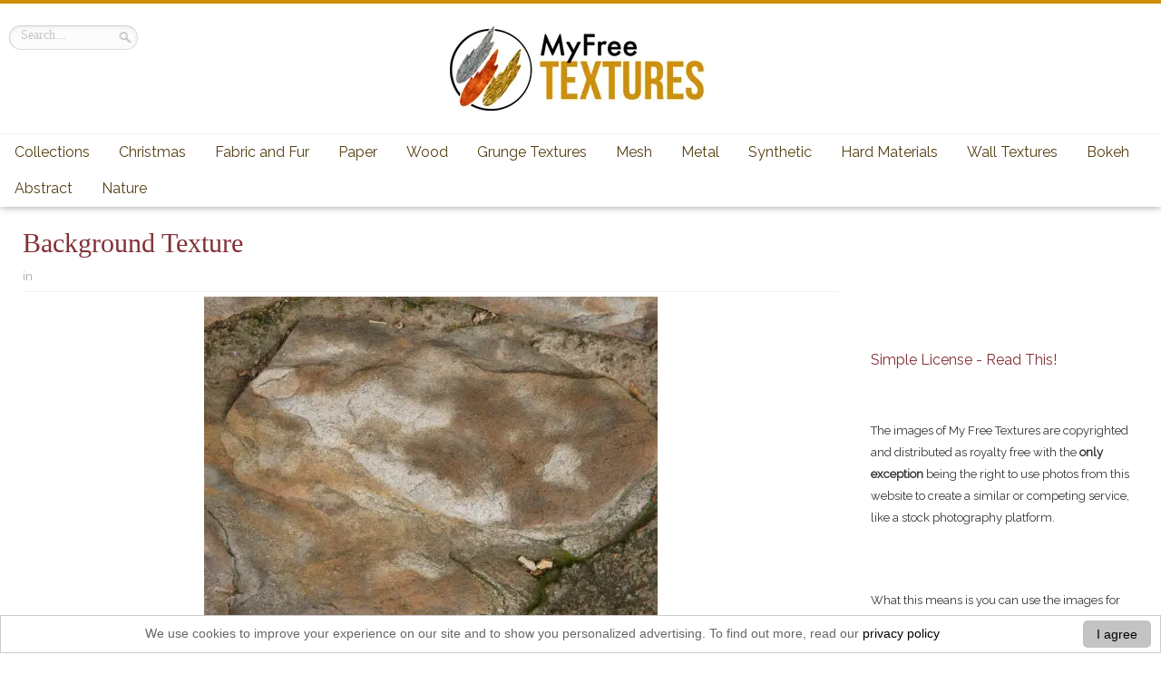

--- FILE ---
content_type: text/html; charset=UTF-8
request_url: https://www.myfreetextures.com/background-texture-39/
body_size: 15468
content:
<!DOCTYPE html><html dir="ltr" lang="en-US" prefix="og: https://ogp.me/ns#"><head><meta charset="UTF-8"/>
<script>var __ezHttpConsent={setByCat:function(src,tagType,attributes,category,force,customSetScriptFn=null){var setScript=function(){if(force||window.ezTcfConsent[category]){if(typeof customSetScriptFn==='function'){customSetScriptFn();}else{var scriptElement=document.createElement(tagType);scriptElement.src=src;attributes.forEach(function(attr){for(var key in attr){if(attr.hasOwnProperty(key)){scriptElement.setAttribute(key,attr[key]);}}});var firstScript=document.getElementsByTagName(tagType)[0];firstScript.parentNode.insertBefore(scriptElement,firstScript);}}};if(force||(window.ezTcfConsent&&window.ezTcfConsent.loaded)){setScript();}else if(typeof getEzConsentData==="function"){getEzConsentData().then(function(ezTcfConsent){if(ezTcfConsent&&ezTcfConsent.loaded){setScript();}else{console.error("cannot get ez consent data");force=true;setScript();}});}else{force=true;setScript();console.error("getEzConsentData is not a function");}},};</script>
<script>var ezTcfConsent=window.ezTcfConsent?window.ezTcfConsent:{loaded:false,store_info:false,develop_and_improve_services:false,measure_ad_performance:false,measure_content_performance:false,select_basic_ads:false,create_ad_profile:false,select_personalized_ads:false,create_content_profile:false,select_personalized_content:false,understand_audiences:false,use_limited_data_to_select_content:false,};function getEzConsentData(){return new Promise(function(resolve){document.addEventListener("ezConsentEvent",function(event){var ezTcfConsent=event.detail.ezTcfConsent;resolve(ezTcfConsent);});});}</script>
<script>if(typeof _setEzCookies!=='function'){function _setEzCookies(ezConsentData){var cookies=window.ezCookieQueue;for(var i=0;i<cookies.length;i++){var cookie=cookies[i];if(ezConsentData&&ezConsentData.loaded&&ezConsentData[cookie.tcfCategory]){document.cookie=cookie.name+"="+cookie.value;}}}}
window.ezCookieQueue=window.ezCookieQueue||[];if(typeof addEzCookies!=='function'){function addEzCookies(arr){window.ezCookieQueue=[...window.ezCookieQueue,...arr];}}
addEzCookies([{name:"ezoab_423521",value:"mod206; Path=/; Domain=myfreetextures.com; Max-Age=7200",tcfCategory:"store_info",isEzoic:"true",},{name:"ezosuibasgeneris-1",value:"cb0577dd-edb8-47ee-6f93-c8e7c4783a69; Path=/; Domain=myfreetextures.com; Expires=Sun, 17 Jan 2027 03:55:06 UTC; Secure; SameSite=None",tcfCategory:"understand_audiences",isEzoic:"true",}]);if(window.ezTcfConsent&&window.ezTcfConsent.loaded){_setEzCookies(window.ezTcfConsent);}else if(typeof getEzConsentData==="function"){getEzConsentData().then(function(ezTcfConsent){if(ezTcfConsent&&ezTcfConsent.loaded){_setEzCookies(window.ezTcfConsent);}else{console.error("cannot get ez consent data");_setEzCookies(window.ezTcfConsent);}});}else{console.error("getEzConsentData is not a function");_setEzCookies(window.ezTcfConsent);}</script><script type="text/javascript" data-ezscrex='false' data-cfasync='false'>window._ezaq = Object.assign({"edge_cache_status":11,"edge_response_time":237,"url":"https://www.myfreetextures.com/background-texture-39/"}, typeof window._ezaq !== "undefined" ? window._ezaq : {});</script><script type="text/javascript" data-ezscrex='false' data-cfasync='false'>window._ezaq = Object.assign({"ab_test_id":"mod206"}, typeof window._ezaq !== "undefined" ? window._ezaq : {});window.__ez=window.__ez||{};window.__ez.tf={"vaffa":"true"};</script><script type="text/javascript" data-ezscrex='false' data-cfasync='false'>window.ezDisableAds = true;</script>
<script data-ezscrex='false' data-cfasync='false' data-pagespeed-no-defer>var __ez=__ez||{};__ez.stms=Date.now();__ez.evt={};__ez.script={};__ez.ck=__ez.ck||{};__ez.template={};__ez.template.isOrig=true;__ez.queue=__ez.queue||function(){var e=0,i=0,t=[],n=!1,o=[],r=[],s=!0,a=function(e,i,n,o,r,s,a){var l=arguments.length>7&&void 0!==arguments[7]?arguments[7]:window,d=this;this.name=e,this.funcName=i,this.parameters=null===n?null:w(n)?n:[n],this.isBlock=o,this.blockedBy=r,this.deleteWhenComplete=s,this.isError=!1,this.isComplete=!1,this.isInitialized=!1,this.proceedIfError=a,this.fWindow=l,this.isTimeDelay=!1,this.process=function(){f("... func = "+e),d.isInitialized=!0,d.isComplete=!0,f("... func.apply: "+e);var i=d.funcName.split("."),n=null,o=this.fWindow||window;i.length>3||(n=3===i.length?o[i[0]][i[1]][i[2]]:2===i.length?o[i[0]][i[1]]:o[d.funcName]),null!=n&&n.apply(null,this.parameters),!0===d.deleteWhenComplete&&delete t[e],!0===d.isBlock&&(f("----- F'D: "+d.name),m())}},l=function(e,i,t,n,o,r,s){var a=arguments.length>7&&void 0!==arguments[7]?arguments[7]:window,l=this;this.name=e,this.path=i,this.async=o,this.defer=r,this.isBlock=t,this.blockedBy=n,this.isInitialized=!1,this.isError=!1,this.isComplete=!1,this.proceedIfError=s,this.fWindow=a,this.isTimeDelay=!1,this.isPath=function(e){return"/"===e[0]&&"/"!==e[1]},this.getSrc=function(e){return void 0!==window.__ezScriptHost&&this.isPath(e)&&"banger.js"!==this.name?window.__ezScriptHost+e:e},this.process=function(){l.isInitialized=!0,f("... file = "+e);var i=this.fWindow?this.fWindow.document:document,t=i.createElement("script");t.src=this.getSrc(this.path),!0===o?t.async=!0:!0===r&&(t.defer=!0),t.onerror=function(){var e={url:window.location.href,name:l.name,path:l.path,user_agent:window.navigator.userAgent};"undefined"!=typeof _ezaq&&(e.pageview_id=_ezaq.page_view_id);var i=encodeURIComponent(JSON.stringify(e)),t=new XMLHttpRequest;t.open("GET","//g.ezoic.net/ezqlog?d="+i,!0),t.send(),f("----- ERR'D: "+l.name),l.isError=!0,!0===l.isBlock&&m()},t.onreadystatechange=t.onload=function(){var e=t.readyState;f("----- F'D: "+l.name),e&&!/loaded|complete/.test(e)||(l.isComplete=!0,!0===l.isBlock&&m())},i.getElementsByTagName("head")[0].appendChild(t)}},d=function(e,i){this.name=e,this.path="",this.async=!1,this.defer=!1,this.isBlock=!1,this.blockedBy=[],this.isInitialized=!0,this.isError=!1,this.isComplete=i,this.proceedIfError=!1,this.isTimeDelay=!1,this.process=function(){}};function c(e,i,n,s,a,d,c,u,f){var m=new l(e,i,n,s,a,d,c,f);!0===u?o[e]=m:r[e]=m,t[e]=m,h(m)}function h(e){!0!==u(e)&&0!=s&&e.process()}function u(e){if(!0===e.isTimeDelay&&!1===n)return f(e.name+" blocked = TIME DELAY!"),!0;if(w(e.blockedBy))for(var i=0;i<e.blockedBy.length;i++){var o=e.blockedBy[i];if(!1===t.hasOwnProperty(o))return f(e.name+" blocked = "+o),!0;if(!0===e.proceedIfError&&!0===t[o].isError)return!1;if(!1===t[o].isComplete)return f(e.name+" blocked = "+o),!0}return!1}function f(e){var i=window.location.href,t=new RegExp("[?&]ezq=([^&#]*)","i").exec(i);"1"===(t?t[1]:null)&&console.debug(e)}function m(){++e>200||(f("let's go"),p(o),p(r))}function p(e){for(var i in e)if(!1!==e.hasOwnProperty(i)){var t=e[i];!0===t.isComplete||u(t)||!0===t.isInitialized||!0===t.isError?!0===t.isError?f(t.name+": error"):!0===t.isComplete?f(t.name+": complete already"):!0===t.isInitialized&&f(t.name+": initialized already"):t.process()}}function w(e){return"[object Array]"==Object.prototype.toString.call(e)}return window.addEventListener("load",(function(){setTimeout((function(){n=!0,f("TDELAY -----"),m()}),5e3)}),!1),{addFile:c,addFileOnce:function(e,i,n,o,r,s,a,l,d){t[e]||c(e,i,n,o,r,s,a,l,d)},addDelayFile:function(e,i){var n=new l(e,i,!1,[],!1,!1,!0);n.isTimeDelay=!0,f(e+" ...  FILE! TDELAY"),r[e]=n,t[e]=n,h(n)},addFunc:function(e,n,s,l,d,c,u,f,m,p){!0===c&&(e=e+"_"+i++);var w=new a(e,n,s,l,d,u,f,p);!0===m?o[e]=w:r[e]=w,t[e]=w,h(w)},addDelayFunc:function(e,i,n){var o=new a(e,i,n,!1,[],!0,!0);o.isTimeDelay=!0,f(e+" ...  FUNCTION! TDELAY"),r[e]=o,t[e]=o,h(o)},items:t,processAll:m,setallowLoad:function(e){s=e},markLoaded:function(e){if(e&&0!==e.length){if(e in t){var i=t[e];!0===i.isComplete?f(i.name+" "+e+": error loaded duplicate"):(i.isComplete=!0,i.isInitialized=!0)}else t[e]=new d(e,!0);f("markLoaded dummyfile: "+t[e].name)}},logWhatsBlocked:function(){for(var e in t)!1!==t.hasOwnProperty(e)&&u(t[e])}}}();__ez.evt.add=function(e,t,n){e.addEventListener?e.addEventListener(t,n,!1):e.attachEvent?e.attachEvent("on"+t,n):e["on"+t]=n()},__ez.evt.remove=function(e,t,n){e.removeEventListener?e.removeEventListener(t,n,!1):e.detachEvent?e.detachEvent("on"+t,n):delete e["on"+t]};__ez.script.add=function(e){var t=document.createElement("script");t.src=e,t.async=!0,t.type="text/javascript",document.getElementsByTagName("head")[0].appendChild(t)};__ez.dot=__ez.dot||{};__ez.queue.addFileOnce('/detroitchicago/boise.js', '/detroitchicago/boise.js?gcb=195-0&cb=5', true, [], true, false, true, false);__ez.queue.addFileOnce('/parsonsmaize/abilene.js', '/parsonsmaize/abilene.js?gcb=195-0&cb=e80eca0cdb', true, [], true, false, true, false);__ez.queue.addFileOnce('/parsonsmaize/mulvane.js', '/parsonsmaize/mulvane.js?gcb=195-0&cb=e75e48eec0', true, ['/parsonsmaize/abilene.js'], true, false, true, false);__ez.queue.addFileOnce('/detroitchicago/birmingham.js', '/detroitchicago/birmingham.js?gcb=195-0&cb=539c47377c', true, ['/parsonsmaize/abilene.js'], true, false, true, false);</script>
<script data-ezscrex="false" type="text/javascript" data-cfasync="false">window._ezaq = Object.assign({"ad_cache_level":0,"adpicker_placement_cnt":0,"ai_placeholder_cache_level":0,"ai_placeholder_placement_cnt":-1,"author":"myfreetextures","domain":"myfreetextures.com","domain_id":423521,"ezcache_level":1,"ezcache_skip_code":3,"has_bad_image":0,"has_bad_words":0,"is_sitespeed":0,"lt_cache_level":0,"publish_date":"2012-05-06","response_size":54573,"response_size_orig":48810,"response_time_orig":198,"template_id":5,"url":"https://www.myfreetextures.com/background-texture-39/","word_count":0,"worst_bad_word_level":0}, typeof window._ezaq !== "undefined" ? window._ezaq : {});__ez.queue.markLoaded('ezaqBaseReady');</script>
<script type='text/javascript' data-ezscrex='false' data-cfasync='false'>
window.ezAnalyticsStatic = true;

function analyticsAddScript(script) {
	var ezDynamic = document.createElement('script');
	ezDynamic.type = 'text/javascript';
	ezDynamic.innerHTML = script;
	document.head.appendChild(ezDynamic);
}
function getCookiesWithPrefix() {
    var allCookies = document.cookie.split(';');
    var cookiesWithPrefix = {};

    for (var i = 0; i < allCookies.length; i++) {
        var cookie = allCookies[i].trim();

        for (var j = 0; j < arguments.length; j++) {
            var prefix = arguments[j];
            if (cookie.indexOf(prefix) === 0) {
                var cookieParts = cookie.split('=');
                var cookieName = cookieParts[0];
                var cookieValue = cookieParts.slice(1).join('=');
                cookiesWithPrefix[cookieName] = decodeURIComponent(cookieValue);
                break; // Once matched, no need to check other prefixes
            }
        }
    }

    return cookiesWithPrefix;
}
function productAnalytics() {
	var d = {"pr":[6],"omd5":"057038164293a147ac931a8e3ea1b3f0","nar":"risk score"};
	d.u = _ezaq.url;
	d.p = _ezaq.page_view_id;
	d.v = _ezaq.visit_uuid;
	d.ab = _ezaq.ab_test_id;
	d.e = JSON.stringify(_ezaq);
	d.ref = document.referrer;
	d.c = getCookiesWithPrefix('active_template', 'ez', 'lp_');
	if(typeof ez_utmParams !== 'undefined') {
		d.utm = ez_utmParams;
	}

	var dataText = JSON.stringify(d);
	var xhr = new XMLHttpRequest();
	xhr.open('POST','/ezais/analytics?cb=1', true);
	xhr.onload = function () {
		if (xhr.status!=200) {
            return;
		}

        if(document.readyState !== 'loading') {
            analyticsAddScript(xhr.response);
            return;
        }

        var eventFunc = function() {
            if(document.readyState === 'loading') {
                return;
            }
            document.removeEventListener('readystatechange', eventFunc, false);
            analyticsAddScript(xhr.response);
        };

        document.addEventListener('readystatechange', eventFunc, false);
	};
	xhr.setRequestHeader('Content-Type','text/plain');
	xhr.send(dataText);
}
__ez.queue.addFunc("productAnalytics", "productAnalytics", null, true, ['ezaqBaseReady'], false, false, false, true);
</script><base href="https://www.myfreetextures.com/background-texture-39/"/>


<link rel="profile" href="https://gmpg.org/xfn/11" />
<link rel="stylesheet" type="text/css" media="all" href="https://www.myfreetextures.com/wp-content/themes/remal-myfreetextures-child-theme/style.css"/>
<link rel="pingback" href=""/>

<link rel="dns-prefetch" href="//fonts.googleapis.com"/>
<link href="https://fonts.googleapis.com/css?family=Raleway&amp;display=swap" rel="stylesheet" id="Raleway-css" type="text/css" media="all"/>
	
<!--[if lt IE 9]>
<script src="https://www.myfreetextures.com/wp-content/themes/remal/js/html5.js"></script>
<script src="https://www.myfreetextures.com/wp-content/themes/remal/js/selectivizr-min.js"></script>
<![endif]-->
<!--[if IE 8]>
<link rel="stylesheet" type="text/css" media="all" href="https://www.myfreetextures.com/wp-content/themes/remal/css/ie8.css" />
<![endif]-->
<!--[if IE 7]>
<link rel="stylesheet" type="text/css" media="all" href="https://www.myfreetextures.com/wp-content/themes/remal/css/ie7.css" />
<![endif]-->
	<style>img:is([sizes="auto" i], [sizes^="auto," i]) { contain-intrinsic-size: 3000px 1500px }</style>
	
		<!-- All in One SEO Pro 4.7.6 - aioseo.com -->
		<title>background texture | Free Textures, Photos &amp; Background Images</title>
	<meta name="description" content="SONY DSC"/>
	<meta name="robots" content="max-image-preview:large"/>
	<meta name="author" content="myfreetextures"/>
	<link rel="canonical" href="https://www.myfreetextures.com/background-texture-39/"/>
	<meta name="generator" content="All in One SEO Pro (AIOSEO) 4.7.6"/>
		<meta property="og:locale" content="en_US"/>
		<meta property="og:site_name" content="www.myfreetextures.com | 1000+ Free Textures, Stock Photos &amp; Background Images"/>
		<meta property="og:type" content="article"/>
		<meta property="og:title" content="background texture | Free Textures, Photos &amp; Background Images"/>
		<meta property="og:url" content="https://www.myfreetextures.com/background-texture-39/"/>
		<meta property="og:image" content="https://www.myfreetextures.com/myFreeTextures.jpg"/>
		<meta property="og:image:secure_url" content="https://www.myfreetextures.com/myFreeTextures.jpg"/>
		<meta property="article:published_time" content="2012-05-06T23:18:26+00:00"/>
		<meta property="article:modified_time" content="2012-05-06T23:18:26+00:00"/>
		<meta name="twitter:card" content="summary"/>
		<meta name="twitter:site" content="@myfreetextures"/>
		<meta name="twitter:title" content="background texture | Free Textures, Photos &amp; Background Images"/>
		<meta name="twitter:image" content="https://www.myfreetextures.com/myFreeTextures.jpg"/>
		<!-- All in One SEO Pro -->

<link rel="stylesheet" id="wp-block-library-css" href="https://www.myfreetextures.com/wp-includes/css/dist/block-library/style.min.css?ver=6.7.2" type="text/css" media="all"/>
<style id="classic-theme-styles-inline-css" type="text/css">
/*! This file is auto-generated */
.wp-block-button__link{color:#fff;background-color:#32373c;border-radius:9999px;box-shadow:none;text-decoration:none;padding:calc(.667em + 2px) calc(1.333em + 2px);font-size:1.125em}.wp-block-file__button{background:#32373c;color:#fff;text-decoration:none}
</style>
<style id="global-styles-inline-css" type="text/css">
:root{--wp--preset--aspect-ratio--square: 1;--wp--preset--aspect-ratio--4-3: 4/3;--wp--preset--aspect-ratio--3-4: 3/4;--wp--preset--aspect-ratio--3-2: 3/2;--wp--preset--aspect-ratio--2-3: 2/3;--wp--preset--aspect-ratio--16-9: 16/9;--wp--preset--aspect-ratio--9-16: 9/16;--wp--preset--color--black: #000000;--wp--preset--color--cyan-bluish-gray: #abb8c3;--wp--preset--color--white: #ffffff;--wp--preset--color--pale-pink: #f78da7;--wp--preset--color--vivid-red: #cf2e2e;--wp--preset--color--luminous-vivid-orange: #ff6900;--wp--preset--color--luminous-vivid-amber: #fcb900;--wp--preset--color--light-green-cyan: #7bdcb5;--wp--preset--color--vivid-green-cyan: #00d084;--wp--preset--color--pale-cyan-blue: #8ed1fc;--wp--preset--color--vivid-cyan-blue: #0693e3;--wp--preset--color--vivid-purple: #9b51e0;--wp--preset--gradient--vivid-cyan-blue-to-vivid-purple: linear-gradient(135deg,rgba(6,147,227,1) 0%,rgb(155,81,224) 100%);--wp--preset--gradient--light-green-cyan-to-vivid-green-cyan: linear-gradient(135deg,rgb(122,220,180) 0%,rgb(0,208,130) 100%);--wp--preset--gradient--luminous-vivid-amber-to-luminous-vivid-orange: linear-gradient(135deg,rgba(252,185,0,1) 0%,rgba(255,105,0,1) 100%);--wp--preset--gradient--luminous-vivid-orange-to-vivid-red: linear-gradient(135deg,rgba(255,105,0,1) 0%,rgb(207,46,46) 100%);--wp--preset--gradient--very-light-gray-to-cyan-bluish-gray: linear-gradient(135deg,rgb(238,238,238) 0%,rgb(169,184,195) 100%);--wp--preset--gradient--cool-to-warm-spectrum: linear-gradient(135deg,rgb(74,234,220) 0%,rgb(151,120,209) 20%,rgb(207,42,186) 40%,rgb(238,44,130) 60%,rgb(251,105,98) 80%,rgb(254,248,76) 100%);--wp--preset--gradient--blush-light-purple: linear-gradient(135deg,rgb(255,206,236) 0%,rgb(152,150,240) 100%);--wp--preset--gradient--blush-bordeaux: linear-gradient(135deg,rgb(254,205,165) 0%,rgb(254,45,45) 50%,rgb(107,0,62) 100%);--wp--preset--gradient--luminous-dusk: linear-gradient(135deg,rgb(255,203,112) 0%,rgb(199,81,192) 50%,rgb(65,88,208) 100%);--wp--preset--gradient--pale-ocean: linear-gradient(135deg,rgb(255,245,203) 0%,rgb(182,227,212) 50%,rgb(51,167,181) 100%);--wp--preset--gradient--electric-grass: linear-gradient(135deg,rgb(202,248,128) 0%,rgb(113,206,126) 100%);--wp--preset--gradient--midnight: linear-gradient(135deg,rgb(2,3,129) 0%,rgb(40,116,252) 100%);--wp--preset--font-size--small: 13px;--wp--preset--font-size--medium: 20px;--wp--preset--font-size--large: 36px;--wp--preset--font-size--x-large: 42px;--wp--preset--spacing--20: 0.44rem;--wp--preset--spacing--30: 0.67rem;--wp--preset--spacing--40: 1rem;--wp--preset--spacing--50: 1.5rem;--wp--preset--spacing--60: 2.25rem;--wp--preset--spacing--70: 3.38rem;--wp--preset--spacing--80: 5.06rem;--wp--preset--shadow--natural: 6px 6px 9px rgba(0, 0, 0, 0.2);--wp--preset--shadow--deep: 12px 12px 50px rgba(0, 0, 0, 0.4);--wp--preset--shadow--sharp: 6px 6px 0px rgba(0, 0, 0, 0.2);--wp--preset--shadow--outlined: 6px 6px 0px -3px rgba(255, 255, 255, 1), 6px 6px rgba(0, 0, 0, 1);--wp--preset--shadow--crisp: 6px 6px 0px rgba(0, 0, 0, 1);}:where(.is-layout-flex){gap: 0.5em;}:where(.is-layout-grid){gap: 0.5em;}body .is-layout-flex{display: flex;}.is-layout-flex{flex-wrap: wrap;align-items: center;}.is-layout-flex > :is(*, div){margin: 0;}body .is-layout-grid{display: grid;}.is-layout-grid > :is(*, div){margin: 0;}:where(.wp-block-columns.is-layout-flex){gap: 2em;}:where(.wp-block-columns.is-layout-grid){gap: 2em;}:where(.wp-block-post-template.is-layout-flex){gap: 1.25em;}:where(.wp-block-post-template.is-layout-grid){gap: 1.25em;}.has-black-color{color: var(--wp--preset--color--black) !important;}.has-cyan-bluish-gray-color{color: var(--wp--preset--color--cyan-bluish-gray) !important;}.has-white-color{color: var(--wp--preset--color--white) !important;}.has-pale-pink-color{color: var(--wp--preset--color--pale-pink) !important;}.has-vivid-red-color{color: var(--wp--preset--color--vivid-red) !important;}.has-luminous-vivid-orange-color{color: var(--wp--preset--color--luminous-vivid-orange) !important;}.has-luminous-vivid-amber-color{color: var(--wp--preset--color--luminous-vivid-amber) !important;}.has-light-green-cyan-color{color: var(--wp--preset--color--light-green-cyan) !important;}.has-vivid-green-cyan-color{color: var(--wp--preset--color--vivid-green-cyan) !important;}.has-pale-cyan-blue-color{color: var(--wp--preset--color--pale-cyan-blue) !important;}.has-vivid-cyan-blue-color{color: var(--wp--preset--color--vivid-cyan-blue) !important;}.has-vivid-purple-color{color: var(--wp--preset--color--vivid-purple) !important;}.has-black-background-color{background-color: var(--wp--preset--color--black) !important;}.has-cyan-bluish-gray-background-color{background-color: var(--wp--preset--color--cyan-bluish-gray) !important;}.has-white-background-color{background-color: var(--wp--preset--color--white) !important;}.has-pale-pink-background-color{background-color: var(--wp--preset--color--pale-pink) !important;}.has-vivid-red-background-color{background-color: var(--wp--preset--color--vivid-red) !important;}.has-luminous-vivid-orange-background-color{background-color: var(--wp--preset--color--luminous-vivid-orange) !important;}.has-luminous-vivid-amber-background-color{background-color: var(--wp--preset--color--luminous-vivid-amber) !important;}.has-light-green-cyan-background-color{background-color: var(--wp--preset--color--light-green-cyan) !important;}.has-vivid-green-cyan-background-color{background-color: var(--wp--preset--color--vivid-green-cyan) !important;}.has-pale-cyan-blue-background-color{background-color: var(--wp--preset--color--pale-cyan-blue) !important;}.has-vivid-cyan-blue-background-color{background-color: var(--wp--preset--color--vivid-cyan-blue) !important;}.has-vivid-purple-background-color{background-color: var(--wp--preset--color--vivid-purple) !important;}.has-black-border-color{border-color: var(--wp--preset--color--black) !important;}.has-cyan-bluish-gray-border-color{border-color: var(--wp--preset--color--cyan-bluish-gray) !important;}.has-white-border-color{border-color: var(--wp--preset--color--white) !important;}.has-pale-pink-border-color{border-color: var(--wp--preset--color--pale-pink) !important;}.has-vivid-red-border-color{border-color: var(--wp--preset--color--vivid-red) !important;}.has-luminous-vivid-orange-border-color{border-color: var(--wp--preset--color--luminous-vivid-orange) !important;}.has-luminous-vivid-amber-border-color{border-color: var(--wp--preset--color--luminous-vivid-amber) !important;}.has-light-green-cyan-border-color{border-color: var(--wp--preset--color--light-green-cyan) !important;}.has-vivid-green-cyan-border-color{border-color: var(--wp--preset--color--vivid-green-cyan) !important;}.has-pale-cyan-blue-border-color{border-color: var(--wp--preset--color--pale-cyan-blue) !important;}.has-vivid-cyan-blue-border-color{border-color: var(--wp--preset--color--vivid-cyan-blue) !important;}.has-vivid-purple-border-color{border-color: var(--wp--preset--color--vivid-purple) !important;}.has-vivid-cyan-blue-to-vivid-purple-gradient-background{background: var(--wp--preset--gradient--vivid-cyan-blue-to-vivid-purple) !important;}.has-light-green-cyan-to-vivid-green-cyan-gradient-background{background: var(--wp--preset--gradient--light-green-cyan-to-vivid-green-cyan) !important;}.has-luminous-vivid-amber-to-luminous-vivid-orange-gradient-background{background: var(--wp--preset--gradient--luminous-vivid-amber-to-luminous-vivid-orange) !important;}.has-luminous-vivid-orange-to-vivid-red-gradient-background{background: var(--wp--preset--gradient--luminous-vivid-orange-to-vivid-red) !important;}.has-very-light-gray-to-cyan-bluish-gray-gradient-background{background: var(--wp--preset--gradient--very-light-gray-to-cyan-bluish-gray) !important;}.has-cool-to-warm-spectrum-gradient-background{background: var(--wp--preset--gradient--cool-to-warm-spectrum) !important;}.has-blush-light-purple-gradient-background{background: var(--wp--preset--gradient--blush-light-purple) !important;}.has-blush-bordeaux-gradient-background{background: var(--wp--preset--gradient--blush-bordeaux) !important;}.has-luminous-dusk-gradient-background{background: var(--wp--preset--gradient--luminous-dusk) !important;}.has-pale-ocean-gradient-background{background: var(--wp--preset--gradient--pale-ocean) !important;}.has-electric-grass-gradient-background{background: var(--wp--preset--gradient--electric-grass) !important;}.has-midnight-gradient-background{background: var(--wp--preset--gradient--midnight) !important;}.has-small-font-size{font-size: var(--wp--preset--font-size--small) !important;}.has-medium-font-size{font-size: var(--wp--preset--font-size--medium) !important;}.has-large-font-size{font-size: var(--wp--preset--font-size--large) !important;}.has-x-large-font-size{font-size: var(--wp--preset--font-size--x-large) !important;}
:where(.wp-block-post-template.is-layout-flex){gap: 1.25em;}:where(.wp-block-post-template.is-layout-grid){gap: 1.25em;}
:where(.wp-block-columns.is-layout-flex){gap: 2em;}:where(.wp-block-columns.is-layout-grid){gap: 2em;}
:root :where(.wp-block-pullquote){font-size: 1.5em;line-height: 1.6;}
</style>
<link rel="stylesheet" id="toc-screen-css" href="https://www.myfreetextures.com/wp-content/plugins/table-of-contents-plus/screen.min.css?ver=2411.1" type="text/css" media="all"/>
<style id="wpxpo-global-style-inline-css" type="text/css">
:root {
			--preset-color1: #037fff;
			--preset-color2: #026fe0;
			--preset-color3: #071323;
			--preset-color4: #132133;
			--preset-color5: #34495e;
			--preset-color6: #787676;
			--preset-color7: #f0f2f3;
			--preset-color8: #f8f9fa;
			--preset-color9: #ffffff;
		}{}
</style>
<style id="ultp-preset-colors-style-inline-css" type="text/css">
:root { --postx_preset_Base_1_color: #f4f4ff; --postx_preset_Base_2_color: #dddff8; --postx_preset_Base_3_color: #B4B4D6; --postx_preset_Primary_color: #3323f0; --postx_preset_Secondary_color: #4a5fff; --postx_preset_Tertiary_color: #FFFFFF; --postx_preset_Contrast_3_color: #545472; --postx_preset_Contrast_2_color: #262657; --postx_preset_Contrast_1_color: #10102e; --postx_preset_Over_Primary_color: #ffffff;  }
</style>
<style id="ultp-preset-gradient-style-inline-css" type="text/css">
:root { --postx_preset_Primary_to_Secondary_to_Right_gradient: linear-gradient(90deg, var(--postx_preset_Primary_color) 0%, var(--postx_preset_Secondary_color) 100%); --postx_preset_Primary_to_Secondary_to_Bottom_gradient: linear-gradient(180deg, var(--postx_preset_Primary_color) 0%, var(--postx_preset_Secondary_color) 100%); --postx_preset_Secondary_to_Primary_to_Right_gradient: linear-gradient(90deg, var(--postx_preset_Secondary_color) 0%, var(--postx_preset_Primary_color) 100%); --postx_preset_Secondary_to_Primary_to_Bottom_gradient: linear-gradient(180deg, var(--postx_preset_Secondary_color) 0%, var(--postx_preset_Primary_color) 100%); --postx_preset_Cold_Evening_gradient: linear-gradient(0deg, rgb(12, 52, 131) 0%, rgb(162, 182, 223) 100%, rgb(107, 140, 206) 100%, rgb(162, 182, 223) 100%); --postx_preset_Purple_Division_gradient: linear-gradient(0deg, rgb(112, 40, 228) 0%, rgb(229, 178, 202) 100%); --postx_preset_Over_Sun_gradient: linear-gradient(60deg, rgb(171, 236, 214) 0%, rgb(251, 237, 150) 100%); --postx_preset_Morning_Salad_gradient: linear-gradient(-255deg, rgb(183, 248, 219) 0%, rgb(80, 167, 194) 100%); --postx_preset_Fabled_Sunset_gradient: linear-gradient(-270deg, rgb(35, 21, 87) 0%, rgb(68, 16, 122) 29%, rgb(255, 19, 97) 67%, rgb(255, 248, 0) 100%);  }
</style>
<style id="ultp-preset-typo-style-inline-css" type="text/css">
:root { --postx_preset_Heading_typo_font_family: Helvetica; --postx_preset_Heading_typo_font_family_type: sans-serif; --postx_preset_Heading_typo_font_weight: 600; --postx_preset_Heading_typo_text_transform: capitalize; --postx_preset_Body_and_Others_typo_font_family: Helvetica; --postx_preset_Body_and_Others_typo_font_family_type: sans-serif; --postx_preset_Body_and_Others_typo_font_weight: 400; --postx_preset_Body_and_Others_typo_text_transform: lowercase; --postx_preset_body_typo_font_size_lg: 16px; --postx_preset_paragraph_1_typo_font_size_lg: 12px; --postx_preset_paragraph_2_typo_font_size_lg: 12px; --postx_preset_paragraph_3_typo_font_size_lg: 12px; --postx_preset_heading_h1_typo_font_size_lg: 42px; --postx_preset_heading_h2_typo_font_size_lg: 36px; --postx_preset_heading_h3_typo_font_size_lg: 30px; --postx_preset_heading_h4_typo_font_size_lg: 24px; --postx_preset_heading_h5_typo_font_size_lg: 20px; --postx_preset_heading_h6_typo_font_size_lg: 16px; }
</style>
<script type="text/javascript" src="https://www.myfreetextures.com/wp-includes/js/jquery/jquery.min.js?ver=3.7.1" id="jquery-core-js"></script>
<script type="text/javascript" src="https://www.myfreetextures.com/wp-includes/js/jquery/jquery-migrate.min.js?ver=3.4.1" id="jquery-migrate-js"></script>
<script type="text/javascript" src="https://www.myfreetextures.com/wp-content/themes/remal-myfreetextures-child-theme/js/mod-tie-scripts.js?ver=6.7.2" id="mod-tie-scripts-js"></script>
<link rel="https://api.w.org/" href="https://www.myfreetextures.com/wp-json/"/><link rel="alternate" title="JSON" type="application/json" href="https://www.myfreetextures.com/wp-json/wp/v2/media/2316"/><link rel="alternate" title="oEmbed (JSON)" type="application/json+oembed" href="https://www.myfreetextures.com/wp-json/oembed/1.0/embed?url=https%3A%2F%2Fwww.myfreetextures.com%2Fbackground-texture-39%2F"/>
<link rel="alternate" title="oEmbed (XML)" type="text/xml+oembed" href="https://www.myfreetextures.com/wp-json/oembed/1.0/embed?url=https%3A%2F%2Fwww.myfreetextures.com%2Fbackground-texture-39%2F&amp;format=xml"/>
<link rel="shortcut icon" href="https://www.myfreetextures.com/favicon.ico" title="Favicon"/><script type="text/javascript">
/* <![CDATA[ */
var tie = {"ajaxurl":"https://www.myfreetextures.com/wp-admin/admin-ajax.php","paged" : "1" ,"maxPages" : "0","loading":"Loading..." , "width" : "330" , "prettyPhoto" : "light_square" , "query" : "pagename=background-texture-39"  };
/* ]]> */
var transforms = true;
</script>
	
<meta name="viewport" content="width=device-width, initial-scale=1, maximum-scale=1"/>

<style type="text/css" media="screen"> 

body{background:     ;}
.post-date {
display: none;
}
.main-nav {
float:center;
}

</style> 

<script async="" src="https://pagead2.googlesyndication.com/pagead/js/adsbygoogle.js?client=ca-pub-5499300150851404" crossorigin="anonymous"></script>
<link rel="icon" href="https://www.myfreetextures.com/wp-content/uploads/2015/11/cropped-my_free_textur3s-32x32.jpg" sizes="32x32"/>
<link rel="icon" href="https://www.myfreetextures.com/wp-content/uploads/2015/11/cropped-my_free_textur3s-192x192.jpg" sizes="192x192"/>
<link rel="apple-touch-icon" href="https://www.myfreetextures.com/wp-content/uploads/2015/11/cropped-my_free_textur3s-180x180.jpg"/>
<meta name="msapplication-TileImage" content="https://www.myfreetextures.com/wp-content/uploads/2015/11/cropped-my_free_textur3s-270x270.jpg"/>

<script type='text/javascript'>
var ezoTemplate = 'orig_site';
var ezouid = '1';
var ezoFormfactor = '1';
</script><script data-ezscrex="false" type='text/javascript'>
var soc_app_id = '0';
var did = 423521;
var ezdomain = 'myfreetextures.com';
var ezoicSearchable = 1;
</script></head>
<body id="top" class="attachment attachment-template-default single single-attachment postid-2316 attachmentid-2316 attachment-jpeg postx-page">
	<div class="background-cover"></div>
	<div class="wrapper">
					<header class="header">
		<div class="header-bar"></div>
		<div class="header-content">
			<div class="logo">
								<a title="Free Textures, Photos &amp; Background Images" href="https://www.myfreetextures.com/">
					<img src="https://www.myfreetextures.com/wp-content/uploads/2019/11/MyFT-Logo-PNG-300x103.png" alt="Free Textures, Photos &amp; Background Images"/><strong>Free Textures, Photos &amp; Background Images Free high resolution textures, backgrounds and patterns by categories, colors and tags. Free for commercial and personal use. </strong>
				</a>
			</div><!-- .logo /-->
			
									<div class="search-block">
				<form method="get" id="searchform" action="https://www.myfreetextures.com/">
					<input class="search-button" type="submit" value=""/>	
					<input type="text" id="s" name="s" value="Search..." onfocus="if (this.value == &#39;Search...&#39;) {this.value = &#39;&#39;;}" onblur="if (this.value == &#39;&#39;) {this.value = &#39;Search...&#39;;}"/>
				</form>
			</div><!-- .search-block /-->
						<div class="clear"></div>
		</div>	
		
		<nav id="main-nav">
			<div class="main-menu"><ul id="menu-new-menu" class="menu"><li id="menu-item-4974" class="menu-item menu-item-type-taxonomy menu-item-object-category menu-item-4974"><a href="https://www.myfreetextures.com/category/collections/">Collections</a></li>
<li id="menu-item-7553" class="menu-item menu-item-type-custom menu-item-object-custom menu-item-7553"><a href="https://www.myfreetextures.com/christmas-background-images-and-wallpapers/">Christmas</a></li>
<li id="menu-item-4308" class="menu-item menu-item-type-taxonomy menu-item-object-category menu-item-has-children menu-item-4308"><a href="https://www.myfreetextures.com/category/fabric-and-fur-textures/">Fabric and Fur</a>
<ul class="sub-menu">
	<li id="menu-item-3939" class="menu-item menu-item-type-taxonomy menu-item-object-category menu-item-3939"><a href="https://www.myfreetextures.com/category/fabric-and-fur-textures/fabric/">Fabric Textures</a></li>
	<li id="menu-item-4309" class="menu-item menu-item-type-taxonomy menu-item-object-category menu-item-4309"><a href="https://www.myfreetextures.com/category/fabric-and-fur-textures/fur-textures/">Fur Textures</a></li>
	<li id="menu-item-9504" class="menu-item menu-item-type-taxonomy menu-item-object-category menu-item-9504"><a href="https://www.myfreetextures.com/category/fabric-and-fur-textures/skin-textures/">Skin Textures</a></li>
</ul>
</li>
<li id="menu-item-3955" class="menu-item menu-item-type-taxonomy menu-item-object-category menu-item-3955"><a href="https://www.myfreetextures.com/category/paper/">Paper</a></li>
<li id="menu-item-3968" class="menu-item menu-item-type-taxonomy menu-item-object-category menu-item-has-children menu-item-3968"><a href="https://www.myfreetextures.com/category/wood/">Wood</a>
<ul class="sub-menu">
	<li id="menu-item-4411" class="menu-item menu-item-type-taxonomy menu-item-object-category menu-item-4411"><a href="https://www.myfreetextures.com/category/wood/moss-wood-wood/">Moss Wood</a></li>
	<li id="menu-item-4232" class="menu-item menu-item-type-taxonomy menu-item-object-category menu-item-4232"><a href="https://www.myfreetextures.com/category/wood/painted-wood-textures/">Painted Wood</a></li>
	<li id="menu-item-4204" class="menu-item menu-item-type-taxonomy menu-item-object-category menu-item-4204"><a href="https://www.myfreetextures.com/category/wood/seamless-wood-textures/">Seamless Wood</a></li>
	<li id="menu-item-3971" class="menu-item menu-item-type-taxonomy menu-item-object-category menu-item-3971"><a href="https://www.myfreetextures.com/category/nature/trees-and-bark-textures/">Trees and Bark</a></li>
	<li id="menu-item-3970" class="menu-item menu-item-type-taxonomy menu-item-object-category menu-item-3970"><a href="https://www.myfreetextures.com/category/wood/wood-panels-and-planks/">Wood Panels and Planks</a></li>
	<li id="menu-item-3969" class="menu-item menu-item-type-taxonomy menu-item-object-category menu-item-3969"><a href="https://www.myfreetextures.com/category/wood/other-wooden-textures/">Other Wood</a></li>
</ul>
</li>
<li id="menu-item-3940" class="menu-item menu-item-type-taxonomy menu-item-object-category menu-item-3940"><a href="https://www.myfreetextures.com/category/grunge-textures/">Grunge Textures</a></li>
<li id="menu-item-3941" class="menu-item menu-item-type-taxonomy menu-item-object-category menu-item-3941"><a href="https://www.myfreetextures.com/category/mesh-textures/">Mesh</a></li>
<li id="menu-item-3942" class="menu-item menu-item-type-taxonomy menu-item-object-category menu-item-has-children menu-item-3942"><a href="https://www.myfreetextures.com/category/metal-textures/">Metal</a>
<ul class="sub-menu">
	<li id="menu-item-3943" class="menu-item menu-item-type-taxonomy menu-item-object-category menu-item-3943"><a href="https://www.myfreetextures.com/category/metal-textures/brushed-metal-textures/">Brushed Metal</a></li>
	<li id="menu-item-4973" class="menu-item menu-item-type-taxonomy menu-item-object-category menu-item-4973"><a href="https://www.myfreetextures.com/category/metal-textures/cogs-and-gears/">Cogs and Gears</a></li>
	<li id="menu-item-4681" class="menu-item menu-item-type-taxonomy menu-item-object-category menu-item-4681"><a href="https://www.myfreetextures.com/category/metal-textures/golden-texture/">Gold</a></li>
	<li id="menu-item-3945" class="menu-item menu-item-type-taxonomy menu-item-object-category menu-item-3945"><a href="https://www.myfreetextures.com/category/metal-textures/rusted-metal-textures/">Rusted Metal</a></li>
	<li id="menu-item-3944" class="menu-item menu-item-type-taxonomy menu-item-object-category menu-item-3944"><a href="https://www.myfreetextures.com/category/metal-textures/other-metal-textures/">Other Metal</a></li>
</ul>
</li>
<li id="menu-item-9326" class="menu-item menu-item-type-taxonomy menu-item-object-category menu-item-has-children menu-item-9326"><a href="https://www.myfreetextures.com/category/synthetic-textures/">Synthetic</a>
<ul class="sub-menu">
	<li id="menu-item-3956" class="menu-item menu-item-type-taxonomy menu-item-object-category menu-item-3956"><a href="https://www.myfreetextures.com/category/synthetic-textures/plastic/">Plastic</a></li>
	<li id="menu-item-9327" class="menu-item menu-item-type-taxonomy menu-item-object-category menu-item-9327"><a href="https://www.myfreetextures.com/category/synthetic-textures/rubber-textures/">Rubber</a></li>
</ul>
</li>
<li id="menu-item-3957" class="menu-item menu-item-type-taxonomy menu-item-object-category menu-item-has-children menu-item-3957"><a href="https://www.myfreetextures.com/category/hard-textures/">Hard Materials</a>
<ul class="sub-menu">
	<li id="menu-item-3958" class="menu-item menu-item-type-taxonomy menu-item-object-category menu-item-3958"><a href="https://www.myfreetextures.com/category/hard-textures/concrete-textures/">Concrete</a></li>
	<li id="menu-item-4918" class="menu-item menu-item-type-taxonomy menu-item-object-category menu-item-4918"><a href="https://www.myfreetextures.com/category/hard-textures/marble-stone/">Marble</a></li>
	<li id="menu-item-3959" class="menu-item menu-item-type-taxonomy menu-item-object-category menu-item-3959"><a href="https://www.myfreetextures.com/category/hard-textures/road-textures/">Road</a></li>
	<li id="menu-item-3960" class="menu-item menu-item-type-taxonomy menu-item-object-category menu-item-3960"><a href="https://www.myfreetextures.com/category/hard-textures/sand-textures/">Sand</a></li>
	<li id="menu-item-3961" class="menu-item menu-item-type-taxonomy menu-item-object-category menu-item-3961"><a href="https://www.myfreetextures.com/category/hard-textures/stone-and-rock-textures/">Stone and Rock</a></li>
	<li id="menu-item-3962" class="menu-item menu-item-type-taxonomy menu-item-object-category menu-item-3962"><a href="https://www.myfreetextures.com/category/hard-textures/tiles/">Tiles</a></li>
	<li id="menu-item-9540" class="menu-item menu-item-type-taxonomy menu-item-object-category menu-item-9540"><a href="https://www.myfreetextures.com/category/hard-textures/glass/">Glass</a></li>
</ul>
</li>
<li id="menu-item-3964" class="menu-item menu-item-type-taxonomy menu-item-object-category menu-item-has-children menu-item-3964"><a href="https://www.myfreetextures.com/category/wall-textures/">Wall Textures</a>
<ul class="sub-menu">
	<li id="menu-item-4691" class="menu-item menu-item-type-taxonomy menu-item-object-category menu-item-4691"><a href="https://www.myfreetextures.com/category/wall-textures/cement-and-concrete-walls/">Cement and Concrete Walls</a></li>
	<li id="menu-item-3938" class="menu-item menu-item-type-taxonomy menu-item-object-category menu-item-3938"><a href="https://www.myfreetextures.com/category/doors-and-windows/">Doors and Windows</a></li>
	<li id="menu-item-3965" class="menu-item menu-item-type-taxonomy menu-item-object-category menu-item-3965"><a href="https://www.myfreetextures.com/category/wall-textures/red-brick-wall-textures/">Red Brick Walls</a></li>
	<li id="menu-item-4690" class="menu-item menu-item-type-taxonomy menu-item-object-category menu-item-4690"><a href="https://www.myfreetextures.com/category/wall-textures/other-brick-wall-textures/">Other Brick Walls</a></li>
	<li id="menu-item-3966" class="menu-item menu-item-type-taxonomy menu-item-object-category menu-item-3966"><a href="https://www.myfreetextures.com/category/wall-textures/stone-wall-textures/">Stone Walls</a></li>
	<li id="menu-item-3967" class="menu-item menu-item-type-taxonomy menu-item-object-category menu-item-3967"><a href="https://www.myfreetextures.com/category/wall-textures/wooden-wall-textures/">Wooden Walls</a></li>
</ul>
</li>
<li id="menu-item-9302" class="menu-item menu-item-type-taxonomy menu-item-object-category menu-item-9302"><a href="https://www.myfreetextures.com/category/bokeh-texture/">Bokeh</a></li>
<li id="menu-item-3947" class="menu-item menu-item-type-taxonomy menu-item-object-category menu-item-3947"><a href="https://www.myfreetextures.com/category/abstract-textures/">Abstract</a></li>
<li id="menu-item-3950" class="menu-item menu-item-type-taxonomy menu-item-object-category menu-item-has-children menu-item-3950"><a href="https://www.myfreetextures.com/category/nature/">Nature</a>
<ul class="sub-menu">
	<li id="menu-item-7209" class="menu-item menu-item-type-taxonomy menu-item-object-category menu-item-7209"><a href="https://www.myfreetextures.com/category/nature/flowers-nature/">Flowers</a></li>
	<li id="menu-item-3951" class="menu-item menu-item-type-taxonomy menu-item-object-category menu-item-3951"><a href="https://www.myfreetextures.com/category/nature/leaves-textures/">Leaves</a></li>
	<li id="menu-item-3952" class="menu-item menu-item-type-taxonomy menu-item-object-category menu-item-3952"><a href="https://www.myfreetextures.com/category/nature/plant-textures/">Plant</a></li>
	<li id="menu-item-3972" class="menu-item menu-item-type-taxonomy menu-item-object-category menu-item-3972"><a href="https://www.myfreetextures.com/category/hard-textures/sand-textures/">Sand</a></li>
	<li id="menu-item-3953" class="menu-item menu-item-type-taxonomy menu-item-object-category menu-item-3953"><a href="https://www.myfreetextures.com/category/nature/sea-and-water-textures/">Sea and Water</a></li>
	<li id="menu-item-3954" class="menu-item menu-item-type-taxonomy menu-item-object-category menu-item-3954"><a href="https://www.myfreetextures.com/category/nature/trees-and-bark-textures/">Trees and Bark</a></li>
	<li id="menu-item-4917" class="menu-item menu-item-type-taxonomy menu-item-object-category menu-item-4917"><a href="https://www.myfreetextures.com/category/nature/animal-images/">Animal Images</a></li>
</ul>
</li>
</ul></div>			<div class="menu-mob"><select id="main-menu-mob"><option value="" selected="selected">Go to...</option><option value="https://www.myfreetextures.com/category/collections/">Collections</option><option value="https://www.myfreetextures.com/christmas-background-images-and-wallpapers/">Christmas</option><option value="https://www.myfreetextures.com/category/fabric-and-fur-textures/">Fabric and Fur</option><option value="https://www.myfreetextures.com/category/fabric-and-fur-textures/fabric/"> - Fabric Textures</option><option value="https://www.myfreetextures.com/category/fabric-and-fur-textures/fur-textures/"> - Fur Textures</option><option value="https://www.myfreetextures.com/category/fabric-and-fur-textures/skin-textures/"> - Skin Textures</option><option value="https://www.myfreetextures.com/category/paper/">Paper</option><option value="https://www.myfreetextures.com/category/wood/">Wood</option><option value="https://www.myfreetextures.com/category/wood/moss-wood-wood/"> - Moss Wood</option><option value="https://www.myfreetextures.com/category/wood/painted-wood-textures/"> - Painted Wood</option><option value="https://www.myfreetextures.com/category/wood/seamless-wood-textures/"> - Seamless Wood</option><option value="https://www.myfreetextures.com/category/nature/trees-and-bark-textures/"> - Trees and Bark</option><option value="https://www.myfreetextures.com/category/wood/wood-panels-and-planks/"> - Wood Panels and Planks</option><option value="https://www.myfreetextures.com/category/wood/other-wooden-textures/"> - Other Wood</option><option value="https://www.myfreetextures.com/category/grunge-textures/">Grunge Textures</option><option value="https://www.myfreetextures.com/category/mesh-textures/">Mesh</option><option value="https://www.myfreetextures.com/category/metal-textures/">Metal</option><option value="https://www.myfreetextures.com/category/metal-textures/brushed-metal-textures/"> - Brushed Metal</option><option value="https://www.myfreetextures.com/category/metal-textures/cogs-and-gears/"> - Cogs and Gears</option><option value="https://www.myfreetextures.com/category/metal-textures/golden-texture/"> - Gold</option><option value="https://www.myfreetextures.com/category/metal-textures/rusted-metal-textures/"> - Rusted Metal</option><option value="https://www.myfreetextures.com/category/metal-textures/other-metal-textures/"> - Other Metal</option><option value="https://www.myfreetextures.com/category/synthetic-textures/">Synthetic</option><option value="https://www.myfreetextures.com/category/synthetic-textures/plastic/"> - Plastic</option><option value="https://www.myfreetextures.com/category/synthetic-textures/rubber-textures/"> - Rubber</option><option value="https://www.myfreetextures.com/category/hard-textures/">Hard Materials</option><option value="https://www.myfreetextures.com/category/hard-textures/concrete-textures/"> - Concrete</option><option value="https://www.myfreetextures.com/category/hard-textures/marble-stone/"> - Marble</option><option value="https://www.myfreetextures.com/category/hard-textures/road-textures/"> - Road</option><option value="https://www.myfreetextures.com/category/hard-textures/sand-textures/"> - Sand</option><option value="https://www.myfreetextures.com/category/hard-textures/stone-and-rock-textures/"> - Stone and Rock</option><option value="https://www.myfreetextures.com/category/hard-textures/tiles/"> - Tiles</option><option value="https://www.myfreetextures.com/category/hard-textures/glass/"> - Glass</option><option value="https://www.myfreetextures.com/category/wall-textures/">Wall Textures</option><option value="https://www.myfreetextures.com/category/wall-textures/cement-and-concrete-walls/"> - Cement and Concrete Walls</option><option value="https://www.myfreetextures.com/category/doors-and-windows/"> - Doors and Windows</option><option value="https://www.myfreetextures.com/category/wall-textures/red-brick-wall-textures/"> - Red Brick Walls</option><option value="https://www.myfreetextures.com/category/wall-textures/other-brick-wall-textures/"> - Other Brick Walls</option><option value="https://www.myfreetextures.com/category/wall-textures/stone-wall-textures/"> - Stone Walls</option><option value="https://www.myfreetextures.com/category/wall-textures/wooden-wall-textures/"> - Wooden Walls</option><option value="https://www.myfreetextures.com/category/bokeh-texture/">Bokeh</option><option value="https://www.myfreetextures.com/category/abstract-textures/">Abstract</option><option value="https://www.myfreetextures.com/category/nature/">Nature</option><option value="https://www.myfreetextures.com/category/nature/flowers-nature/"> - Flowers</option><option value="https://www.myfreetextures.com/category/nature/leaves-textures/"> - Leaves</option><option value="https://www.myfreetextures.com/category/nature/plant-textures/"> - Plant</option><option value="https://www.myfreetextures.com/category/hard-textures/sand-textures/"> - Sand</option><option value="https://www.myfreetextures.com/category/nature/sea-and-water-textures/"> - Sea and Water</option><option value="https://www.myfreetextures.com/category/nature/trees-and-bark-textures/"> - Trees and Bark</option><option value="https://www.myfreetextures.com/category/nature/animal-images/"> - Animal Images</option></select></div>		</nav><!-- .main-nav /-->
	</header><!-- #header /-->

		
	
	<div id="content-container" class="container">
	<div id="content">
				
		
				
						
		<article class="item-list  post-2316 attachment type-attachment status-inherit hentry">
			<div class="post-inner">
									    <h1 class="entry-title">background texture</h1>
			
<p class="post-meta">
	
	
	<span>in  </span>
	


</p>
<div class="clear"></div>
	
	<div class="entry">
				<p class="attachment"><a href="https://www.myfreetextures.com/wp-content/uploads/2012/05/2011-06-11-09284.jpg"><img fetchpriority="high" decoding="async" width="500" height="358" src="https://www.myfreetextures.com/wp-content/uploads/2012/05/2011-06-11-09284-500x358.jpg" class="attachment-medium size-medium" alt="" srcset="https://www.myfreetextures.com/wp-content/uploads/2012/05/2011-06-11-09284-500x358.jpg 500w, https://www.myfreetextures.com/wp-content/uploads/2012/05/2011-06-11-09284-900x644.jpg 900w, https://www.myfreetextures.com/wp-content/uploads/2012/05/2011-06-11-09284-280x200.jpg 280w, https://www.myfreetextures.com/wp-content/uploads/2012/05/2011-06-11-09284-768x550.jpg 768w, https://www.myfreetextures.com/wp-content/uploads/2012/05/2011-06-11-09284-190x136.jpg 190w, https://www.myfreetextures.com/wp-content/uploads/2012/05/2011-06-11-09284-445x318.jpg 445w, https://www.myfreetextures.com/wp-content/uploads/2012/05/2011-06-11-09284-600x429.jpg 600w" sizes="(max-width: 500px) 100vw, 500px"/></a></p><!-- Ezoic - wp_under_page_title - under_page_title --><div id="ezoic-pub-ad-placeholder-110" data-inserter-version="2"></div><!-- End Ezoic - wp_under_page_title - under_page_title -->
<div style="margin: 15px 0;">
<center>

<script async="" src="https://pagead2.googlesyndication.com/pagead/js/adsbygoogle.js?client=ca-pub-5499300150851404" crossorigin="anonymous"></script>
<!-- myfreetextures_RESPONSIVE_links_article_top_replaced -->
<ins class="adsbygoogle" style="display:block" data-ad-client="ca-pub-5499300150851404" data-ad-slot="6844278829" data-ad-format="auto" data-full-width-responsive="true"></ins>
<script>
     (adsbygoogle = window.adsbygoogle || []).push({});
</script>

</center>
</div>

<p>SONY DSC</p>

<div style="margin: 15px 0;">
<center>

<script async="" src="https://pagead2.googlesyndication.com/pagead/js/adsbygoogle.js?client=ca-pub-5499300150851404" crossorigin="anonymous"></script>
<!-- myfreetextures_RESPONSIVE_links_article_top [previously link ad unit] -->
<ins class="adsbygoogle" style="display:block" data-ad-client="ca-pub-5499300150851404" data-ad-slot="9471028898" data-ad-format="auto" data-full-width-responsive="true"></ins>
<script>
     (adsbygoogle = window.adsbygoogle || []).push({});
</script>

</center>
</div>			</div>
											</div><!-- .post-inner -->
		</article><!-- .post-listing -->
				
				
				
		<section id="author-box">
			<div class="block-head">
				<h3>About <span class="vcard author">myfreetextures</span> </h3><div class="stripe-line"></div>

			</div>
			<div class="item-list">
					<div class="author-avatar">
			</div><!-- #author-avatar -->
			<div class="author-description">
			Hi, Welcome to my site. My name is Phil. 

About me - Husband, father, geographer, traveler, photographer and all round nice guy :)  I have love for the oddities, doors, windows, textures etc and I&#39;m used to the strange looks I get when taking a photo of a wall, the grass, a road or a something I find interesting. Some of those images end up here and I hope you find them useful. 

Please remember to check the license!		</div><!-- #author-description -->
		
		<div class="author-social">
						<a class="ttip" href="https://www.myfreetextures.com" title="myfreetextures &#39;s site"><img src="https://www.myfreetextures.com/wp-content/themes/remal/images/icon_site.png" alt=""/></a>
				
				
							
							
				
						
		</div>
		<div class="clear"></div>
				</div>
		</section><!-- #author-box -->
				
		
			
			

		
				<div id="comments">



	<div id="respond" class="comment-respond">
		<h3 id="reply-title" class="comment-reply-title">Leave a Reply <small><a rel="nofollow" id="cancel-comment-reply-link" href="/background-texture-39/#respond" style="display:none;">Cancel reply</a></small></h3><p class="must-log-in">You must be <a href="https://www.myfreetextures.com/wp-login.php?itsec-hb-token=mywebadmin&amp;redirect_to=https%3A%2F%2Fwww.myfreetextures.com%2Fbackground-texture-39%2F">logged in</a> to post a comment.</p>	</div><!-- #respond -->
	
</div><!-- #comments -->
	
	</div><!-- .content -->
<aside id="sidebar">
	<div id="block-2" class="widget widget_block">
<h4 class="wp-block-heading">Simple License - Read This!</h4>
</div><!-- .widget /--><div id="block-3" class="widget widget_block widget_text">
<p class="has-small-font-size">The images of My Free Textures are copyrighted and distributed as royalty free with the <strong>only exception</strong> being the right to use photos from this website to create a similar or competing service, like a stock photography platform.</p>
</div><!-- .widget /--><div id="block-4" class="widget widget_block widget_text">
<p class="has-small-font-size">What this means is you can use the images for your projects (both commercial -unless a competing platform as stated above- and non-commercial) but you have to give credit and attribution to this site.</p>
</div><!-- .widget /--><div id="block-5" class="widget widget_block widget_text">
<p class="has-small-font-size">Please link back to either the homepage or to the page in which the image is rather than the actual image file.</p>
</div><!-- .widget /--><div id="block-6" class="widget widget_block widget_text">
<p><a href="https://www.myfreetextures.com/use-license/">MyFreeTextures License</a></p>
</div><!-- .widget /--><div id="block-7" class="widget widget_block">
<div style="height:50px" aria-hidden="true" class="wp-block-spacer"></div>
</div><!-- .widget /--><div id="block-9" class="widget widget_block"><div class="ultp-not-found-message" role="alert">No Post Found</div></div><!-- .widget /--><div id="block-8" class="widget widget_block"><div class="ultp-not-found-message" role="alert">No Post Found</div></div><!-- .widget /--></aside>
		<div class="clear"></div>
	</div><!-- .container /-->
	
	
	<footer>
	<div id="footer-widget-area" class="footer-2c">

			<div id="footer-first" class="footer-widgets-box">
			<div id="text-26" class="footer-widget widget_text"><div class="footer-widget-top"><h4>Instructions :)</h4></div>
						<div class="footer-widget-container">			<div class="textwidget"><p>
<b>Click an image a couple of times to get it full size and then right click and select &#39;save as&#39; to download it</b>
<br/><br/>
Please remember to check the <a href="https://www.myfreetextures.com/use-license/">use license</a>
</p></div>
		</div></div><!-- .widget /-->		</div>
	
			<div id="footer-second" class="footer-widgets-box">
			<div id="pages-2" class="footer-widget widget_pages"><div class="footer-widget-top"><h4>Pages</h4></div>
						<div class="footer-widget-container">
			<ul>
				<li class="page_item page-item-55"><a href="https://www.myfreetextures.com/page/">About Page</a></li>
<li class="page_item page-item-62"><a href="https://www.myfreetextures.com/contact/">Contact</a></li>
<li class="page_item page-item-2"><a href="https://www.myfreetextures.com/use-license/">License / TOU</a></li>
<li class="page_item page-item-3518"><a href="https://www.myfreetextures.com/privacy-policy/">Privacy Policy</a></li>
			</ul>

			</div></div><!-- .widget /-->		</div><!-- #second .widget-area -->
	

	
		
	</div><!-- #footer-widget-area -->
	<div class="clear"></div>
</footer><!-- .Footer /-->
				
	<div class="clear"></div>
	<div class="footer-bottom">
		<div class="container">
			<div class="alignright">
							</div>
						
			<div class="alignleft">
				© Copyright, All Rights Reserved.			</div>
		</div><!-- .Container -->
	</div><!-- .Footer bottom -->
			<div class="scrollToTop">Scroll To Top</div>
	</div><!-- .Wrapper -->
<script>
  var ga_time_online = 0;

  (function(i,s,o,g,r,a,m){i['GoogleAnalyticsObject']=r;i[r]=i[r]||function(){
  (i[r].q=i[r].q||[]).push(arguments)},i[r].l=1*new Date();a=s.createElement(o),
  m=s.getElementsByTagName(o)[0];a.async=1;a.src=g;m.parentNode.insertBefore(a,m)
  })(window,document,'script','//www.google-analytics.com/analytics.js','ga');

  ga('create', 'UA-22337375-3', 'auto');
  ga('send', 'pageview');

  setInterval(
    function() {
	  ga_time_online += 30;
	  if (ga_time_online <= 120) {
        ga('send', 'event', 'time_log', ga_time_online); 
	  }
    }, 30000
  );
</script>

<!-- Cookie Consent by https://silktide.com/cookieconsent -->
<script type="text/javascript">
    window.cookieconsent_options = {"message":"We use cookies to improve your experience on our site and to show you personalized advertising. To find out more, read our  ","dismiss":"I agree","learnMore":"privacy policy","link":"/privacy-policy/","theme":"light-bottom"};
</script>
<script type="text/javascript" src="//cdnjs.cloudflare.com/ajax/libs/cookieconsent2/1.0.9/cookieconsent.min.js"></script><script type="text/javascript" id="toc-front-js-extra">
/* <![CDATA[ */
var tocplus = {"visibility_show":"show","visibility_hide":"hide","width":"Auto"};
/* ]]> */
</script>
<script type="text/javascript" src="https://www.myfreetextures.com/wp-content/plugins/table-of-contents-plus/front.min.js?ver=2411.1" id="toc-front-js"></script>
<script type="text/javascript" id="mediaelement-core-js-before">
/* <![CDATA[ */
var mejsL10n = {"language":"en","strings":{"mejs.download-file":"Download File","mejs.install-flash":"You are using a browser that does not have Flash player enabled or installed. Please turn on your Flash player plugin or download the latest version from https:\/\/get.adobe.com\/flashplayer\/","mejs.fullscreen":"Fullscreen","mejs.play":"Play","mejs.pause":"Pause","mejs.time-slider":"Time Slider","mejs.time-help-text":"Use Left\/Right Arrow keys to advance one second, Up\/Down arrows to advance ten seconds.","mejs.live-broadcast":"Live Broadcast","mejs.volume-help-text":"Use Up\/Down Arrow keys to increase or decrease volume.","mejs.unmute":"Unmute","mejs.mute":"Mute","mejs.volume-slider":"Volume Slider","mejs.video-player":"Video Player","mejs.audio-player":"Audio Player","mejs.captions-subtitles":"Captions\/Subtitles","mejs.captions-chapters":"Chapters","mejs.none":"None","mejs.afrikaans":"Afrikaans","mejs.albanian":"Albanian","mejs.arabic":"Arabic","mejs.belarusian":"Belarusian","mejs.bulgarian":"Bulgarian","mejs.catalan":"Catalan","mejs.chinese":"Chinese","mejs.chinese-simplified":"Chinese (Simplified)","mejs.chinese-traditional":"Chinese (Traditional)","mejs.croatian":"Croatian","mejs.czech":"Czech","mejs.danish":"Danish","mejs.dutch":"Dutch","mejs.english":"English","mejs.estonian":"Estonian","mejs.filipino":"Filipino","mejs.finnish":"Finnish","mejs.french":"French","mejs.galician":"Galician","mejs.german":"German","mejs.greek":"Greek","mejs.haitian-creole":"Haitian Creole","mejs.hebrew":"Hebrew","mejs.hindi":"Hindi","mejs.hungarian":"Hungarian","mejs.icelandic":"Icelandic","mejs.indonesian":"Indonesian","mejs.irish":"Irish","mejs.italian":"Italian","mejs.japanese":"Japanese","mejs.korean":"Korean","mejs.latvian":"Latvian","mejs.lithuanian":"Lithuanian","mejs.macedonian":"Macedonian","mejs.malay":"Malay","mejs.maltese":"Maltese","mejs.norwegian":"Norwegian","mejs.persian":"Persian","mejs.polish":"Polish","mejs.portuguese":"Portuguese","mejs.romanian":"Romanian","mejs.russian":"Russian","mejs.serbian":"Serbian","mejs.slovak":"Slovak","mejs.slovenian":"Slovenian","mejs.spanish":"Spanish","mejs.swahili":"Swahili","mejs.swedish":"Swedish","mejs.tagalog":"Tagalog","mejs.thai":"Thai","mejs.turkish":"Turkish","mejs.ukrainian":"Ukrainian","mejs.vietnamese":"Vietnamese","mejs.welsh":"Welsh","mejs.yiddish":"Yiddish"}};
/* ]]> */
</script>
<script type="text/javascript" src="https://www.myfreetextures.com/wp-includes/js/mediaelement/mediaelement-and-player.min.js?ver=4.2.17" id="mediaelement-core-js"></script>
<script type="text/javascript" src="https://www.myfreetextures.com/wp-includes/js/mediaelement/mediaelement-migrate.min.js?ver=6.7.2" id="mediaelement-migrate-js"></script>
<script type="text/javascript" id="mediaelement-js-extra">
/* <![CDATA[ */
var _wpmejsSettings = {"pluginPath":"\/wp-includes\/js\/mediaelement\/","classPrefix":"mejs-","stretching":"responsive","audioShortcodeLibrary":"","videoShortcodeLibrary":""};
/* ]]> */
</script>
<script type="text/javascript" src="https://www.myfreetextures.com/wp-includes/js/mediaelement/wp-mediaelement.min.js?ver=6.7.2" id="wp-mediaelement-js"></script>
<script type="text/javascript" src="https://www.myfreetextures.com/wp-includes/js/comment-reply.min.js?ver=6.7.2" id="comment-reply-js" async="async" data-wp-strategy="async"></script>




<script data-cfasync="false">function _emitEzConsentEvent(){var customEvent=new CustomEvent("ezConsentEvent",{detail:{ezTcfConsent:window.ezTcfConsent},bubbles:true,cancelable:true,});document.dispatchEvent(customEvent);}
(function(window,document){function _setAllEzConsentTrue(){window.ezTcfConsent.loaded=true;window.ezTcfConsent.store_info=true;window.ezTcfConsent.develop_and_improve_services=true;window.ezTcfConsent.measure_ad_performance=true;window.ezTcfConsent.measure_content_performance=true;window.ezTcfConsent.select_basic_ads=true;window.ezTcfConsent.create_ad_profile=true;window.ezTcfConsent.select_personalized_ads=true;window.ezTcfConsent.create_content_profile=true;window.ezTcfConsent.select_personalized_content=true;window.ezTcfConsent.understand_audiences=true;window.ezTcfConsent.use_limited_data_to_select_content=true;window.ezTcfConsent.select_personalized_content=true;}
function _clearEzConsentCookie(){document.cookie="ezCMPCookieConsent=tcf2;Domain=.myfreetextures.com;Path=/;expires=Thu, 01 Jan 1970 00:00:00 GMT";}
_clearEzConsentCookie();if(typeof window.__tcfapi!=="undefined"){window.ezgconsent=false;var amazonHasRun=false;function _ezAllowed(tcdata,purpose){return(tcdata.purpose.consents[purpose]||tcdata.purpose.legitimateInterests[purpose]);}
function _handleConsentDecision(tcdata){window.ezTcfConsent.loaded=true;if(!tcdata.vendor.consents["347"]&&!tcdata.vendor.legitimateInterests["347"]){window._emitEzConsentEvent();return;}
window.ezTcfConsent.store_info=_ezAllowed(tcdata,"1");window.ezTcfConsent.develop_and_improve_services=_ezAllowed(tcdata,"10");window.ezTcfConsent.measure_content_performance=_ezAllowed(tcdata,"8");window.ezTcfConsent.select_basic_ads=_ezAllowed(tcdata,"2");window.ezTcfConsent.create_ad_profile=_ezAllowed(tcdata,"3");window.ezTcfConsent.select_personalized_ads=_ezAllowed(tcdata,"4");window.ezTcfConsent.create_content_profile=_ezAllowed(tcdata,"5");window.ezTcfConsent.measure_ad_performance=_ezAllowed(tcdata,"7");window.ezTcfConsent.use_limited_data_to_select_content=_ezAllowed(tcdata,"11");window.ezTcfConsent.select_personalized_content=_ezAllowed(tcdata,"6");window.ezTcfConsent.understand_audiences=_ezAllowed(tcdata,"9");window._emitEzConsentEvent();}
function _handleGoogleConsentV2(tcdata){if(!tcdata||!tcdata.purpose||!tcdata.purpose.consents){return;}
var googConsentV2={};if(tcdata.purpose.consents[1]){googConsentV2.ad_storage='granted';googConsentV2.analytics_storage='granted';}
if(tcdata.purpose.consents[3]&&tcdata.purpose.consents[4]){googConsentV2.ad_personalization='granted';}
if(tcdata.purpose.consents[1]&&tcdata.purpose.consents[7]){googConsentV2.ad_user_data='granted';}
if(googConsentV2.analytics_storage=='denied'){gtag('set','url_passthrough',true);}
gtag('consent','update',googConsentV2);}
__tcfapi("addEventListener",2,function(tcdata,success){if(!success||!tcdata){window._emitEzConsentEvent();return;}
if(!tcdata.gdprApplies){_setAllEzConsentTrue();window._emitEzConsentEvent();return;}
if(tcdata.eventStatus==="useractioncomplete"||tcdata.eventStatus==="tcloaded"){if(typeof gtag!='undefined'){_handleGoogleConsentV2(tcdata);}
_handleConsentDecision(tcdata);if(tcdata.purpose.consents["1"]===true&&tcdata.vendor.consents["755"]!==false){window.ezgconsent=true;(adsbygoogle=window.adsbygoogle||[]).pauseAdRequests=0;}
if(window.__ezconsent){__ezconsent.setEzoicConsentSettings(ezConsentCategories);}
__tcfapi("removeEventListener",2,function(success){return null;},tcdata.listenerId);if(!(tcdata.purpose.consents["1"]===true&&_ezAllowed(tcdata,"2")&&_ezAllowed(tcdata,"3")&&_ezAllowed(tcdata,"4"))){if(typeof __ez=="object"&&typeof __ez.bit=="object"&&typeof window["_ezaq"]=="object"&&typeof window["_ezaq"]["page_view_id"]=="string"){__ez.bit.Add(window["_ezaq"]["page_view_id"],[new __ezDotData("non_personalized_ads",true),]);}}}});}else{_setAllEzConsentTrue();window._emitEzConsentEvent();}})(window,document);</script><script defer src="https://static.cloudflareinsights.com/beacon.min.js/vcd15cbe7772f49c399c6a5babf22c1241717689176015" integrity="sha512-ZpsOmlRQV6y907TI0dKBHq9Md29nnaEIPlkf84rnaERnq6zvWvPUqr2ft8M1aS28oN72PdrCzSjY4U6VaAw1EQ==" data-cf-beacon='{"version":"2024.11.0","token":"d1b7cc16ade141e4a90b2da74e71cf1d","r":1,"server_timing":{"name":{"cfCacheStatus":true,"cfEdge":true,"cfExtPri":true,"cfL4":true,"cfOrigin":true,"cfSpeedBrain":true},"location_startswith":null}}' crossorigin="anonymous"></script>
</body></html><!-- Dynamic page generated in 0.114 seconds. --><!-- Cached page generated by WP-Super-Cache on 2025-02-18 02:45:10 -->

--- FILE ---
content_type: text/html; charset=utf-8
request_url: https://www.google.com/recaptcha/api2/aframe
body_size: 266
content:
<!DOCTYPE HTML><html><head><meta http-equiv="content-type" content="text/html; charset=UTF-8"></head><body><script nonce="dG3EGzaecrLTtBLT5YaL3w">/** Anti-fraud and anti-abuse applications only. See google.com/recaptcha */ try{var clients={'sodar':'https://pagead2.googlesyndication.com/pagead/sodar?'};window.addEventListener("message",function(a){try{if(a.source===window.parent){var b=JSON.parse(a.data);var c=clients[b['id']];if(c){var d=document.createElement('img');d.src=c+b['params']+'&rc='+(localStorage.getItem("rc::a")?sessionStorage.getItem("rc::b"):"");window.document.body.appendChild(d);sessionStorage.setItem("rc::e",parseInt(sessionStorage.getItem("rc::e")||0)+1);localStorage.setItem("rc::h",'1768622109571');}}}catch(b){}});window.parent.postMessage("_grecaptcha_ready", "*");}catch(b){}</script></body></html>